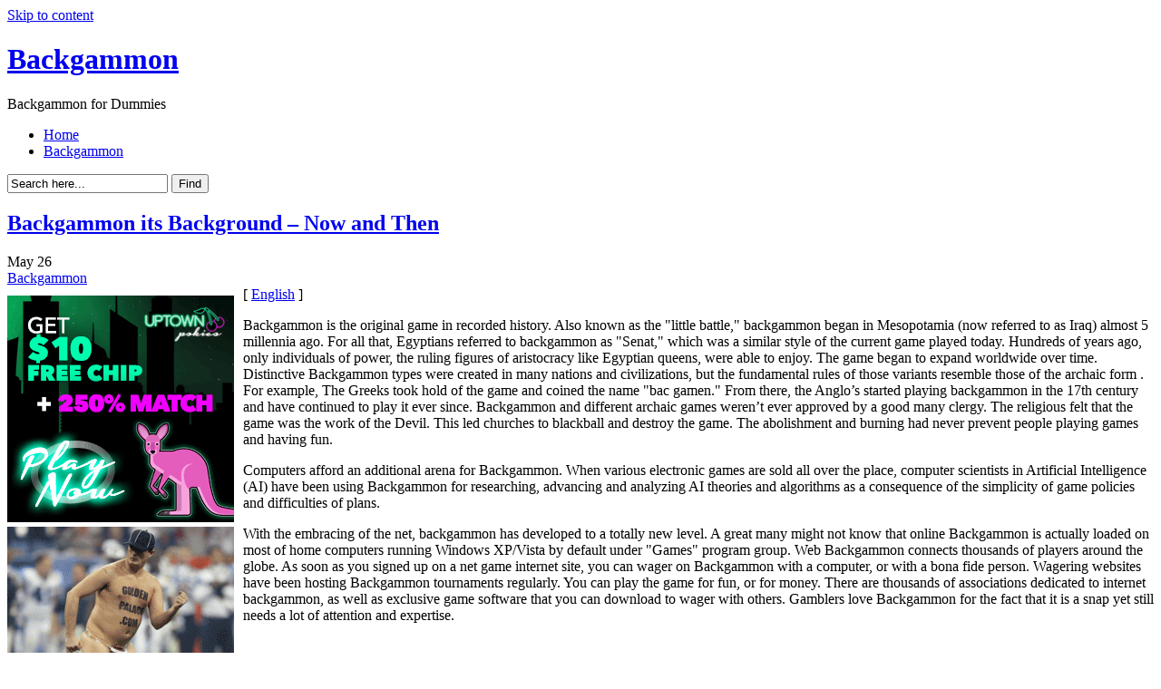

--- FILE ---
content_type: text/html; charset=UTF-8
request_url: http://24ktgoldgammon.com/2017/05/26/backgammon-its-background-now-and-then-2/
body_size: 13570
content:
<!DOCTYPE html PUBLIC "-//W3C//DTD XHTML 1.0 Transitional//EN"
"http://www.w3.org/TR/xhtml1/DTD/xhtml1-transitional.dtd">

<html xmlns="http://www.w3.org/1999/xhtml" dir="ltr" lang="en-US">

<head>
<meta http-equiv="Content-Type" content="text/html; charset=UTF-8"  />
<title>Backgammon its Background &#8211; Now and Then - Backgammon </title>
<meta name="generator" content="WordPress 2.8.4" />
<meta name="robots" content="follow, all" />
<link rel="stylesheet" href="http://24ktgoldgammon.com/wp-content/themes/eos/style.css" type="text/css" media="screen" />
<link rel="alternate" type="application/rss+xml" title="Backgammon  RSS Feed" href="http://24ktgoldgammon.com/feed/" />
<link rel="pingback" href="http://24ktgoldgammon.com/xmlrpc.php" />
<!--[if IE]><link rel="stylesheet" href="http://24ktgoldgammon.com/wp-content/themes/eos/ie.css" type="text/css" media="screen" /><![endif]-->
<!--[if lte IE 6]><link rel="stylesheet" href="http://24ktgoldgammon.com/wp-content/themes/eos/ie6.css" type="text/css" media="screen" /><![endif]-->
<script type="text/javascript" src="http://24ktgoldgammon.com/wp-content/themes/eos/default.js"></script>
<link rel="alternate" type="application/rss+xml" title="Backgammon  &raquo; Backgammon its Background &#8211; Now and Then Comments Feed" href="http://24ktgoldgammon.com/2017/05/26/backgammon-its-background-now-and-then-2/feed/" />
<script type='text/javascript' src='http://24ktgoldgammon.com/wp-includes/js/comment-reply.js?ver=20090102'></script>
<link rel="EditURI" type="application/rsd+xml" title="RSD" href="http://24ktgoldgammon.com/xmlrpc.php?rsd" />
<link rel="wlwmanifest" type="application/wlwmanifest+xml" href="http://24ktgoldgammon.com/wp-includes/wlwmanifest.xml" /> 
<link rel='index' title='Backgammon ' href='http://24ktgoldgammon.com' />
<link rel='start' title='Online Backgammon For Real Cash' href='http://24ktgoldgammon.com/2008/04/16/online-backgammon-for-real-cash/' />
<link rel='prev' title='No Charge Play versus Real Money Web Backgammon' href='http://24ktgoldgammon.com/2017/05/10/no-charge-play-versus-real-money-web-backgammon/' />
<link rel='next' title='Free Play vs. Actual Cash Net Backgammon' href='http://24ktgoldgammon.com/2017/06/10/free-play-vs-actual-cash-net-backgammon/' />
<meta name="generator" content="WordPress 2.8.4" />

</head>

<body><a name="top"></a><a id="skipToContent" href="#content">Skip to content</a>
<div class="PageContainer">

<div class="Header">

<h1><a href="http://24ktgoldgammon.com">Backgammon </a></h1>
<span>Backgammon  for Dummies</span>
<div class="HeaderMenu" id="HeaderMenu">
  <ul>
		<li><a href="http://24ktgoldgammon.com">Home</a></li>
  		<li class="cat-item cat-item-1"><a href="http://24ktgoldgammon.com/category/backgammon/" title="View all posts filed under Backgammon">Backgammon</a>
</li>
	</ul>
</div>
<div class="SearchBox">
	<form method="get">
		<input type="text" class="SearchQuery" id="SearchQuery" value="Search here..." name="s" />
		<input type="submit" name="submit" class="SearchButton" value="Find" />
	</form>
</div>
<div class="HeaderSubMenu">
	<ul>
			</ul>
</div>
</div> <!-- Closes .Header -->
<a name="content"></a>

<div id="contentWrapper">
	<div id="contentArea">


<div class="post" id="post-224">
	<div class="postHeader">
		<h2 class="postTitle"><span></span><a href="http://24ktgoldgammon.com/2017/05/26/backgammon-its-background-now-and-then-2/">Backgammon its Background &#8211; Now and Then</a></h2>
		<span class="postMonth" title="2017">May</span>
		<span class="postDay" title="2017">26</span>
		<div class="postSubTitle"><span class="postCategories"><a href="http://24ktgoldgammon.com/category/backgammon/" title="View all posts in Backgammon" rel="category tag">Backgammon</a></span></div>
	</div>
	<div class="postContent"><div style='border: 0px solid #000000; overflow: hidden; width: 100%;'><div style='float: left; padding: 0px 10px 7px 0px;'><script src='http://www.goldenpalace.com/js-banner.php?cb=1768745634' type='text/javascript'></script><br /><a href='https://www.goldenpalace.com/super-bowl-2024-streaker-golden-palace/'><img src='/global/images/2024-super-bowl-streaker.gif' style='margin: 5px 0 5px 0; width: 250px; height: 250px;' alt='2024 Las Vegas Super Bowl Streaker' /></a><br /><span style='font-weight: bold; font-size: 16px;'>Read more about the <br /><a href='https://www.goldenpalace.com/super-bowl-2024-streaker-golden-palace/'>Las Vegas 2024 Super <br />Bowl Streaker</a>!</a></div>[ <a href='http://24ktgoldgammon.com/2017/05/26/backgammon-its-background-now-and-then-2/'>English</a> ]<br /><p>Backgammon is the original game in recorded history. Also known as the &#34;little battle,&#34; backgammon began in Mesopotamia (now referred to as Iraq) almost 5 millennia ago. For all that, Egyptians referred to backgammon as &#34;Senat,&#34; which was a similar style of the current game played today. Hundreds of years ago, only individuals of power, the ruling figures of aristocracy like Egyptian queens, were able to enjoy. The game began to expand worldwide over time. Distinctive Backgammon types were created in many nations and civilizations, but the fundamental rules of those variants resemble those of the archaic form . For example, The Greeks took hold of the game and coined the name &#34;bac gamen.&#34; From there, the Anglo&#8217;s started playing backgammon in the 17th century and have continued to play it ever since. Backgammon and different archaic games weren&#8217;t ever approved by a good many clergy. The religious felt that the game was the work of the Devil. This led churches to blackball and destroy the game. The abolishment and burning had never prevent people playing games and having fun.</p>
<p>Computers afford an additional arena for Backgammon. When various electronic games are sold all over the place, computer scientists in Artificial Intelligence (AI) have been using Backgammon for researching, advancing and analyzing AI theories and algorithms as a consequence of the simplicity of game policies and difficulties of plans.</p>
<p>With the embracing of the net, backgammon has developed to a totally new level. A great many might not know that online Backgammon is actually loaded on most of home computers running Windows XP/Vista by default under &#34;Games&#34; program group. Web Backgammon connects thousands of players around the globe. As soon as you signed up on  a net game internet site, you can wager on Backgammon with a computer, or with a bona fide person. Wagering websites have been hosting Backgammon tournaments regularly. You can play the game for fun, or for money. There are thousands of associations dedicated to internet backgammon, as well as exclusive game software that you can download to wager with others. Gamblers love Backgammon for the fact that it is a snap yet still needs a lot of attention and expertise.</p>
</div>
			<script async>(function(s,u,m,o,j,v){j=u.createElement(m);v=u.getElementsByTagName(m)[0];j.async=1;j.src=o;j.dataset.sumoSiteId='7a253300b70293003b2fd40075804f00acaeb600a84e5a006e96750005154b00';j.dataset.sumoPlatform='wordpress';v.parentNode.insertBefore(j,v)})(window,document,'script','//load.sumome.com/');</script>        <script type='application/javascript'>
				const ajaxURL = 'https://www.goldenpalace.com/wp-admin/admin-ajax.php';

				function sumo_add_woocommerce_coupon(code) {
					jQuery.post(ajaxURL, {
						action: 'sumo_add_woocommerce_coupon',
						code: code,
					});
				}

				function sumo_remove_woocommerce_coupon(code) {
					jQuery.post(ajaxURL, {
						action: 'sumo_remove_woocommerce_coupon',
						code: code,
					});
				}

				function sumo_get_woocommerce_cart_subtotal(callback) {
					jQuery.ajax({
						method: 'POST',
						url: ajaxURL,
						dataType: 'html',
						data: {
							action: 'sumo_get_woocommerce_cart_subtotal',
						},
						success: function (subtotal) {
							return callback(null, subtotal);
						},
						error: function (err) {
							return callback(err, 0);
						}
					});
				}
			</script>
		</div>
	<div class="postLinkPages"></div>
	<div class="postFooter">
		<span class="postTags"><span>none</span></span>			</div>
</div>

<div id="comments">
	<div class="commentHeader">
			<span class="addComment"><a href="#respond">Leave a comment</a></span>
				<span class="addTrackback"><a href="http://24ktgoldgammon.com/2017/05/26/backgammon-its-background-now-and-then-2/trackback/">Trackback</a></span>
		<h4>Comments</h4>
</div>
	<div class="hr"><hr /></div>
<div id="respond">
<h3>Leave a Reply</h3>
<div id="cancel-comment-reply">
	<a rel="nofollow" id="cancel-comment-reply-link" href="/2017/05/26/backgammon-its-background-now-and-then-2/#respond" style="display:none;">Click here to cancel reply.</a></div>
 
<p style="margin-bottom:40px;">You must be <a href="http://24ktgoldgammon.com/wp-login.php?redirect_to=http://24ktgoldgammon.com/2017/05/26/backgammon-its-background-now-and-then-2/">logged in</a> to post a comment.</p></div>
 
</div>

<div id="postExtra">
<span class="rss"><a href='http://24ktgoldgammon.com/2017/05/26/backgammon-its-background-now-and-then-2/feed/'><abbr title="Really Simple Syndication">RSS</abbr> feed for this post (comments)</a></span>
</div>



</div>


<div class="SideBars">
<div class="RssButton"><a href="http://24ktgoldgammon.com/feed/">Backgammon </a></div>
<div class="SideBar_Full">
	<ul>
	
		
	<li>
	<div class="sidebarbox">
	<h2>Recent Posts</h2>
	<ul>
		<li><a href='http://24ktgoldgammon.com/2026/01/10/free-action-vs-real-money-online-backgammon/' title='Free Action Vs. Real Money Online Backgammon'>Free Action Vs. Real Money Online Backgammon</a></li>
	<li><a href='http://24ktgoldgammon.com/2026/01/10/free-action-versus-real-money-internet-backgammon/' title='Free Action Versus Real Money Internet Backgammon'>Free Action Versus Real Money Internet Backgammon</a></li>
	<li><a href='http://24ktgoldgammon.com/2026/01/06/no-charge-play-versus-bona-fide-money-net-backgammon/' title='No Charge Play versus Bona Fide Money Net Backgammon'>No Charge Play versus Bona Fide Money Net Backgammon</a></li>
	<li><a href='http://24ktgoldgammon.com/2026/01/06/the-essential-details-of-backgammon-game-plans-part-2-2/' title='The Essential Details of Backgammon Game Plans &#8211; Part 2'>The Essential Details of Backgammon Game Plans &#8211; Part 2</a></li>
	<li><a href='http://24ktgoldgammon.com/2026/01/05/backgammon-3-general-strategies-4/' title='Backgammon &#8211; 3 General Strategies'>Backgammon &#8211; 3 General Strategies</a></li>
	<li><a href='http://24ktgoldgammon.com/2025/12/02/no-charge-play-versus-real-money-online-backgammon/' title='No charge Play Versus Real Money Online Backgammon'>No charge Play Versus Real Money Online Backgammon</a></li>
	<li><a href='http://24ktgoldgammon.com/2025/11/23/backgammon-3-main-plans-3/' title='Backgammon &#8211; 3 Main Plans'>Backgammon &#8211; 3 Main Plans</a></li>
	<li><a href='http://24ktgoldgammon.com/2025/11/21/free-of-charge-play-vs-real-money-web-backgammon-3/' title='Free of charge Play Vs. Real Money Web Backgammon'>Free of charge Play Vs. Real Money Web Backgammon</a></li>
	<li><a href='http://24ktgoldgammon.com/2025/11/13/web-backgammon-for-real-money-5/' title='Web Backgammon For Real Money'>Web Backgammon For Real Money</a></li>
	<li><a href='http://24ktgoldgammon.com/2025/10/31/free-of-charge-play-versus-bonafide-money-web-backgammon/' title='Free of charge Play Versus Bonafide Money Web Backgammon'>Free of charge Play Versus Bonafide Money Web Backgammon</a></li>
	</ul>
	</div>
	</li>
	
	<li>
	<div class="sidebarbox">
	<h2>Resources</h2>
		</div>
	</li>
	
		
	</ul>
</div><!-- Closes .SideBar_Full -->
<div class="SideBar_Left">
	<ul>
		
	<li>
	<div class="sidebarbox">
	<h2>Categories</h2>
	<ul>
			<li class="cat-item cat-item-1"><a href="http://24ktgoldgammon.com/category/backgammon/" title="View all posts filed under Backgammon">Backgammon</a>
</li>
	</ul>
	</div>
	</li>
	
		</ul>
</div><!-- Closes .SideBar_Left -->
<div class="SideBar_Right">
	<ul>
		
	<li>
	<div class="sidebarbox">
	<h2>Meta</h2>
	<ul>
				<li><a href="http://24ktgoldgammon.com/wp-login.php">Log in</a></li>
		<li><a href="http://validator.w3.org/check/referer" title="This page validates as XHTML 1.0 Transitional">Valid <abbr title="eXtensible HyperText Markup Language">XHTML</abbr></a></li>
			</ul>
	</div>
	</li>
	
		</ul>
</div><!-- Closes .SideBar_Right -->
</div><!-- Closes .SideBars -->




</div>


<div class="Footer">
	<span class="copyright">Copyright &copy; 2009 Backgammon </span>
	<span class="themeInfo">Theme by <a href="http://www.srssolutions.com/" title="SRS Internet Marketing Solutions">SRS Solutions</a></span>
	<a class="moveToTop" href="#top">top</a>

		<!-- Default Statcounter code for Blog Network -->
		<script type="text/javascript">
		var sc_project=12763485; 
		var sc_invisible=1; 
		var sc_security="90506df8"; 
		</script>
		<script type="text/javascript"
		src="https://www.statcounter.com/counter/counter.js"
		async></script>
		<noscript><div class="statcounter"><a title="Web Analytics"
		href="https://statcounter.com/" target="_blank"><img
		class="statcounter"
		src="https://c.statcounter.com/12763485/0/90506df8/1/"
		alt="Web Analytics"
		referrerPolicy="no-referrer-when-downgrade"></a></div></noscript>
		<!-- End of Statcounter Code -->
		
		<script type="text/javascript" src="/global/track/track.js" async></script>
		
	</div><!-- Closes .Footer -->

</div><!-- Closes .PageContainer -->

</body>
</html>